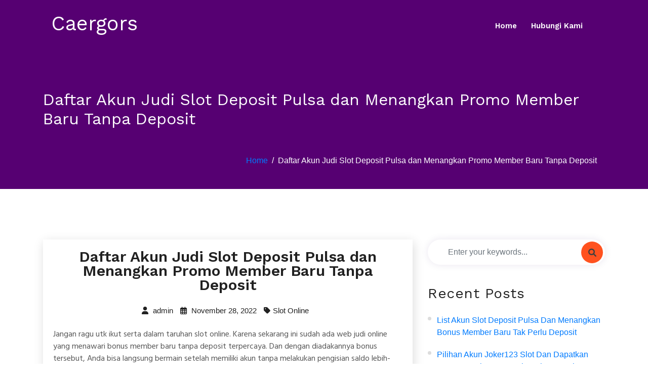

--- FILE ---
content_type: text/html; charset=UTF-8
request_url: https://caergors.org/daftar-akun-judi-slot-deposit-pulsa-dan-menangkan-promo-member-baru-tanpa-deposit/
body_size: 6349
content:




<!doctype html>
<html lang="en-US">
<head>
	<meta charset="UTF-8">
	<meta name="viewport" content="width=device-width, initial-scale=1">
	<link rel="profile" href="https://gmpg.org/xfn/11">

	<title>Daftar Akun Judi Slot Deposit Pulsa dan Menangkan Promo Member Baru Tanpa Deposit &#8211; Caergors</title>
<meta name='robots' content='max-image-preview:large' />
<link rel='dns-prefetch' href='//fonts.googleapis.com' />
<link rel='dns-prefetch' href='//s.w.org' />
<link rel="alternate" type="application/rss+xml" title="Caergors &raquo; Feed" href="https://caergors.org/feed/" />
<link rel="alternate" type="application/rss+xml" title="Caergors &raquo; Comments Feed" href="https://caergors.org/comments/feed/" />
		<script>
			window._wpemojiSettings = {"baseUrl":"https:\/\/s.w.org\/images\/core\/emoji\/13.0.1\/72x72\/","ext":".png","svgUrl":"https:\/\/s.w.org\/images\/core\/emoji\/13.0.1\/svg\/","svgExt":".svg","source":{"concatemoji":"https:\/\/caergors.org\/wp-includes\/js\/wp-emoji-release.min.js?ver=5.7.14"}};
			!function(e,a,t){var n,r,o,i=a.createElement("canvas"),p=i.getContext&&i.getContext("2d");function s(e,t){var a=String.fromCharCode;p.clearRect(0,0,i.width,i.height),p.fillText(a.apply(this,e),0,0);e=i.toDataURL();return p.clearRect(0,0,i.width,i.height),p.fillText(a.apply(this,t),0,0),e===i.toDataURL()}function c(e){var t=a.createElement("script");t.src=e,t.defer=t.type="text/javascript",a.getElementsByTagName("head")[0].appendChild(t)}for(o=Array("flag","emoji"),t.supports={everything:!0,everythingExceptFlag:!0},r=0;r<o.length;r++)t.supports[o[r]]=function(e){if(!p||!p.fillText)return!1;switch(p.textBaseline="top",p.font="600 32px Arial",e){case"flag":return s([127987,65039,8205,9895,65039],[127987,65039,8203,9895,65039])?!1:!s([55356,56826,55356,56819],[55356,56826,8203,55356,56819])&&!s([55356,57332,56128,56423,56128,56418,56128,56421,56128,56430,56128,56423,56128,56447],[55356,57332,8203,56128,56423,8203,56128,56418,8203,56128,56421,8203,56128,56430,8203,56128,56423,8203,56128,56447]);case"emoji":return!s([55357,56424,8205,55356,57212],[55357,56424,8203,55356,57212])}return!1}(o[r]),t.supports.everything=t.supports.everything&&t.supports[o[r]],"flag"!==o[r]&&(t.supports.everythingExceptFlag=t.supports.everythingExceptFlag&&t.supports[o[r]]);t.supports.everythingExceptFlag=t.supports.everythingExceptFlag&&!t.supports.flag,t.DOMReady=!1,t.readyCallback=function(){t.DOMReady=!0},t.supports.everything||(n=function(){t.readyCallback()},a.addEventListener?(a.addEventListener("DOMContentLoaded",n,!1),e.addEventListener("load",n,!1)):(e.attachEvent("onload",n),a.attachEvent("onreadystatechange",function(){"complete"===a.readyState&&t.readyCallback()})),(n=t.source||{}).concatemoji?c(n.concatemoji):n.wpemoji&&n.twemoji&&(c(n.twemoji),c(n.wpemoji)))}(window,document,window._wpemojiSettings);
		</script>
		<style>
img.wp-smiley,
img.emoji {
	display: inline !important;
	border: none !important;
	box-shadow: none !important;
	height: 1em !important;
	width: 1em !important;
	margin: 0 .07em !important;
	vertical-align: -0.1em !important;
	background: none !important;
	padding: 0 !important;
}
</style>
	<link rel='stylesheet' id='wp-block-library-css'  href='https://caergors.org/wp-includes/css/dist/block-library/style.min.css?ver=5.7.14' media='all' />
<link rel='stylesheet' id='wp-block-library-theme-css'  href='https://caergors.org/wp-includes/css/dist/block-library/theme.min.css?ver=5.7.14' media='all' />
<link rel='stylesheet' id='contact-form-7-css'  href='https://caergors.org/wp-content/plugins/contact-form-7/includes/css/styles.css?ver=5.5.6' media='all' />
<link rel='stylesheet' id='parent-style-css'  href='https://caergors.org/wp-content/themes/digicrew/style.css?ver=5.7.14' media='all' />
<link rel='stylesheet' id='child-style-css'  href='https://caergors.org/wp-content/themes/digicrew-lite/style.css?ver=5.7.14' media='all' />
<link rel='stylesheet' id='google-fonts-css'  href='https://fonts.googleapis.com/css?family=Hind+Siliguri%3A400%2C500%2C600%7CWork+Sans%3A400%2C600%2C700%2C800&#038;subset=latin%2Clatin-ext&#038;ver=5.7.14' media='all' />
<link rel='stylesheet' id='bootstrap-css'  href='https://caergors.org/wp-content/themes/digicrew/assets/css/bootstrap.css?ver=5.7.14' media='all' />
<link rel='stylesheet' id='animate-css'  href='https://caergors.org/wp-content/themes/digicrew/assets/css/animate.css?ver=5.7.14' media='all' />
<link rel='stylesheet' id='fontawesome-css'  href='https://caergors.org/wp-content/themes/digicrew/assets/css/all.css?ver=5.7.14' media='all' />
<link rel='stylesheet' id='fontawesome611-css'  href='https://caergors.org/wp-content/themes/digicrew/assets/fa611/css/all.min.css?ver=5.7.14' media='all' />
<link rel='stylesheet' id='slicknav-css'  href='https://caergors.org/wp-content/themes/digicrew/assets/css/slicknav.css?ver=5.7.14' media='all' />
<link rel='stylesheet' id='digicrew-woocommerce-css'  href='https://caergors.org/wp-content/themes/digicrew/assets/css/woocommerce.css?ver=5.7.14' media='all' />
<link rel='stylesheet' id='digicrew-responsive-css'  href='https://caergors.org/wp-content/themes/digicrew/assets/css/responsive.css?ver=5.7.14' media='all' />
<link rel='stylesheet' id='digicrew-style-css'  href='https://caergors.org/wp-content/themes/digicrew-lite/style.css?ver=5.7.14' media='all' />
<script type='text/javascript' src='https://caergors.org/wp-includes/js/jquery/jquery.min.js?ver=3.5.1' id='jquery-core-js'></script>
<script type='text/javascript' src='https://caergors.org/wp-includes/js/jquery/jquery-migrate.min.js?ver=3.3.2' id='jquery-migrate-js'></script>
<link rel="https://api.w.org/" href="https://caergors.org/wp-json/" /><link rel="alternate" type="application/json" href="https://caergors.org/wp-json/wp/v2/posts/1557" /><link rel="EditURI" type="application/rsd+xml" title="RSD" href="https://caergors.org/xmlrpc.php?rsd" />
<link rel="wlwmanifest" type="application/wlwmanifest+xml" href="https://caergors.org/wp-includes/wlwmanifest.xml" /> 
<meta name="generator" content="WordPress 5.7.14" />
<link rel="canonical" href="https://caergors.org/daftar-akun-judi-slot-deposit-pulsa-dan-menangkan-promo-member-baru-tanpa-deposit/" />
<link rel='shortlink' href='https://caergors.org/?p=1557' />
<link rel="alternate" type="application/json+oembed" href="https://caergors.org/wp-json/oembed/1.0/embed?url=https%3A%2F%2Fcaergors.org%2Fdaftar-akun-judi-slot-deposit-pulsa-dan-menangkan-promo-member-baru-tanpa-deposit%2F" />
<link rel="alternate" type="text/xml+oembed" href="https://caergors.org/wp-json/oembed/1.0/embed?url=https%3A%2F%2Fcaergors.org%2Fdaftar-akun-judi-slot-deposit-pulsa-dan-menangkan-promo-member-baru-tanpa-deposit%2F&#038;format=xml" />
		
	</head>

<body class="post-template-default single single-post postid-1557 single-format-standard no-sidebar">
<div id="page" class="site">
	<a class="skip-link screen-reader-text" href="#content">Skip to content</a>
	<!-- Header-start -->
<header class="header-one">
    <div class="container">
        <nav class="navbar navbar-expand-lg navbar-light">
                                    <a class="navbar-brand" href="https://caergors.org/">
                <h1 class="site-title">Caergors</h1>
            </a>
                       
            <div class="collapse navbar-collapse my-lg-0" id="navbarNav">
                <ul class="navbar-nav"><li id="menu-item-17" class="menu-item menu-item-type-custom menu-item-object-custom menu-item-home menu-item-17"><a href="https://caergors.org/">Home</a></li>
<li id="menu-item-18" class="menu-item menu-item-type-post_type menu-item-object-page menu-item-18"><a href="https://caergors.org/hubungi-kami/">Hubungi Kami</a></li>
</ul>            </div>
        </nav>
                    <div class="mobile-menu" data-type="text" data-link="https://caergors.org/" data-logo="Caergors"> </div>
            </div>
</header>
<!-- Header-end -->	
	<!-- Banner-saction -->
<section class="banner-bg same-section-spacing">
    <div class="container">
        <div class="row">
            <div class="col-lg-12">
                <div class="inner-banner-info pt-5">
                    <h2>
                        Daftar Akun Judi Slot Deposit Pulsa dan Menangkan Promo Member Baru Tanpa Deposit                    </h2>
                </div>
            </div>
        </div>
        <nav aria-label="breadcrumb" class="breadcrumb-right">
            <ol class="breadcrumb">
                <li class="breadcrumb-item"><a href="https://caergors.org">Home</a></li><li class="breadcrumb-item active">Daftar Akun Judi Slot Deposit Pulsa dan Menangkan Promo Member Baru Tanpa Deposit</li>            </ol>
        </nav>
    </div>
</section>
<!-- End-banner-section -->		<section class="same-section-spacing single-blog" id="content">
	    <div class="container">
	        <div class="row">

			 
    	        <!--    <div class="col-lg-8 col-md-12">
	            		            </div> -->

				



	            
                

         
    
	

		<div class="col-lg-8 col-md-12">
	            		                	
<div id="post-1557" class="blog-box post-1557 post type-post status-publish format-standard hentry category-slot-online">
	<div class="blog-content">
        <h3>Daftar Akun Judi Slot Deposit Pulsa dan Menangkan Promo Member Baru Tanpa Deposit</h3>
            	<ul class="blog-meta">
    		
        	<li><a href="https://caergors.org/author/admin/"><i class="fas fa-user"></i> admin</a></li>
        
        	<li> <i class="far fa-calendar-alt"></i> November 28, 2022</li>
       		        	            <li><i class="fas fa-tag"></i><a href="https://caergors.org/category/slot-online/" rel="category tag">Slot Online</a></li>
                    </ul>
    	</div>
            
        <div class="blog-data">
            <p>Jangan ragu utk ikut serta dalam taruhan slot online. Karena sekarang ini sudah ada web judi online yang menawari bonus member baru tanpa deposit terpercaya. Dan dengan diadakannya bonus tersebut, Anda bisa langsung bermain setelah memiliki akun tanpa melakukan pengisian saldo lebih-lebih Dahulu Tentunya bonus ini sangat menguntungkan, karena kita bisa main-main judi di awal permainan tanpa mengeluarkan uang. Dan kalau kami menang, maka hadiah kemenangannya pun juga asli dibayarkan.</p>
<p>Terlebih lagi bilamana Anda sering menang berjudi, tentunya bonus itu akan terus berkembang disetiap Games Dengan begitu, bisa dibilang bahwa kami tak perlu mengeluarkan uang sepeser pun untuk melakukan perjudian. Tentunya perjudian yang seperti ini tidak akan Anda temukan jika bermain dengan bandar darat. Oleh karena itu, jangan sampai lewatkan kesempatan ini utk bisa menjadi member dalam bandar online terbaik dan terpercaya. Lantas, bagaimana caranya supaya kami bisa menjadi member pada bandar tersebut dan menjadi penjudi online? Mudah saja, simak terus pembahasan di halaman ini.</p>
<p>Cara Memperoleh Bonus Member Baru Tanpa Deposit</p>
<p>Satu-satunya cara untuk meraih bonus new member ini merupakan dengan bergabung pada situs judi terbaik dan terpercaya. Karena sama seperti nama bonus tersebut, ialah new member bonus. Hanya kepada para member baru sajalah bonus ini akan dilimpahkan. Sedangkan utk menjadi penjudi dalam web atau jadi member, caranya adalah dengan melakukan pendaftaran. Waktu Anda menghampiri web perjudian terpercaya di browser, sehingga temukanlah menu registrasi. Yang mana letak keberadaan menu tersebut kebanyakan di awal mula halaman Situs Setelah Anda memasuki menu itu, maka akan muncul formulir yang perlu Anda isi. Isian tersebut di antaranya merupakan seperti:</p>
<p>• Username. Pada kolom ini isilah nama baru untuk akun Anda. Bisa dibuat dengan cara bebas.<br />
• Password Dalam kolom ini mari diisi kode rahasia. Perpaduan username dan password digunakan buat login. Jadi, usahakanlah untuk membuat kata sandi yang mana, misalnya mengkombinasikan huruf dan angka.<br />
• Email. Masukkanlah email Anda yang masih aktif. Email ini difungsikan buat kebutuhan akun judi seperti verifikasi dan pemulihan password seandainya sebuah saat nanti Anda lupa.<br />
• Nomor Handphone Masukkanlah nomor telepon selular yang sedang Dipakai karena seluruh berita dari website judi nantinya akan dikirim lewat SMS dan WA.<br />
• Bank. Disini ada banyak jenis bank, seperti BNI, BRI, BCA, Mandiri dan Danamon. Pilihlah salah satunya yang ialah type bank penyimpanan uang Anda saat ini.<br />
• Nomor Rekening. Masukkanlah nomor rekeningnya di kolom ini.<br />
• Nama Rekening. Masukkanlah nama dari nomor rekening di atas yang asli.<br />
• Kode Refferal. Bila tidak memiliki kode ini maka boleh dilewati.</p>
<p>Dengan mengisikan semua kolom pada formulir tersebut dan menyetujui syarat dan Syaratnya maka Anda sudah resmi jadi member judi slot online. Yang mana akan berhak menerima semua pelayanan dan fasilitas dari penyedia game judi online dalam web terbaik itu. Dan pasti saja dengan akun yang baru Anda buat itu akan terisi saldo secara langsung tanpa mesti melakukan deposit. Website judi terpercaya tidak akan berbohong berkenaan tawaran bonus bagi member barunya. Tidak cuma daripada bonus itu, pihak web juga sediakan beraneka ragam macam promo yang berbuah bonus juga.</p>
<p>Banyak Bonus Besar dari Pihak Website Judi Online Terpercaya</p>
<p>Jadi, sebenarnya tidak hanya satu jenis saja yang nantinya Anda peroleh waktu sudah jadi anggota atau member. Dan itulah alasan kenapa penjudi yang telah lama bergabung tetap betah bermain dengan website perjudian online. Misalnya saja pada saat Anda mendaftarkan diri, disitu akan kolom untuk memasukkan kode refferal kan? Nah, itu juga yaitu kode untuk pencairan bonus refferal.</p>
<p>Selain itu, situs slot online yang meluangkan bonus member baru tanpa deposit ini juga memberikan komisi. Komisi ini juga merupakan bonus yang bisa Anda peroleh ketika berjudi dalam permainan tertentu. Jikalau Anda tidak jarang pasang taruhan pada games itu, sehingga bonusnya akan terus mengalir sebelum Anda berhenti taruhan. Untuk itu, segeralah mendaftarkan diri sekarang juga.</p>
        </div>
</div>
	                	            </div>
					     <!-- Side-bar -->
		<div class="col-lg-4 col-md-12">
        <div id="search-2" class="widget sidebar-box widget_search"><div class="search-box"><form method="post" id="searchform" action="https://caergors.org/">
          <input type="text" class="form-control" placeholder="Enter your keywords..." value="" name="s" />
                <button type="submit" class="fa fa-search btn-search"></button>
            </form></div></div>
		<div id="recent-posts-2" class="widget sidebar-box widget_recent_entries">
		<h3 class="title">Recent Posts</h3>
		<ul>
											<li>
					<a href="https://caergors.org/list-akun-slot-deposit-pulsa-dan-menangkan-bonus-member-baru-tak-perlu-deposit/">List Akun Slot Deposit Pulsa dan Menangkan Bonus Member Baru Tak Perlu Deposit</a>
									</li>
											<li>
					<a href="https://caergors.org/pilihan-akun-joker123-slot-dan-dapatkan-bonus-member-baru-tak-perlu-deposit/">Pilihan Akun Joker123 Slot dan Dapatkan Bonus Member Baru Tak Perlu Deposit</a>
									</li>
											<li>
					<a href="https://caergors.org/daftar-akun-game-slot-deposit-pulsa-dan-dapatkan-hadiah-member-baru-tanpa-deposit/">Daftar Akun Game Slot Deposit Pulsa dan Dapatkan Hadiah Member Baru Tanpa Deposit</a>
									</li>
											<li>
					<a href="https://caergors.org/pilihan-akun-slot-online-deposit-pulsa-dan-dapatkan-promo-member-baru-tanpa-deposit/">Pilihan Akun Slot Online Deposit Pulsa dan Dapatkan Promo Member Baru Tanpa Deposit</a>
									</li>
											<li>
					<a href="https://caergors.org/pilihan-akun-deposit-pulsa-slot-dan-dapatkan-promo-member-baru-tak-perlu-deposit/">Pilihan Akun Deposit Pulsa Slot dan Dapatkan Promo Member Baru Tak Perlu Deposit</a>
									</li>
					</ul>

		</div><div id="archives-2" class="widget sidebar-box widget_archive"><h3 class="title">Archives</h3>
			<ul>
					<li><a href='https://caergors.org/2022/12/'>December 2022</a></li>
	<li><a href='https://caergors.org/2022/11/'>November 2022</a></li>
	<li><a href='https://caergors.org/2022/10/'>October 2022</a></li>
	<li><a href='https://caergors.org/2022/09/'>September 2022</a></li>
	<li><a href='https://caergors.org/2022/08/'>August 2022</a></li>
	<li><a href='https://caergors.org/2022/07/'>July 2022</a></li>
	<li><a href='https://caergors.org/2022/06/'>June 2022</a></li>
	<li><a href='https://caergors.org/2022/04/'>April 2022</a></li>
	<li><a href='https://caergors.org/2022/03/'>March 2022</a></li>
	<li><a href='https://caergors.org/2022/02/'>February 2022</a></li>
	<li><a href='https://caergors.org/2022/01/'>January 2022</a></li>
	<li><a href='https://caergors.org/2021/12/'>December 2021</a></li>
	<li><a href='https://caergors.org/2021/11/'>November 2021</a></li>
	<li><a href='https://caergors.org/2021/10/'>October 2021</a></li>
	<li><a href='https://caergors.org/2021/09/'>September 2021</a></li>
	<li><a href='https://caergors.org/2021/08/'>August 2021</a></li>
	<li><a href='https://caergors.org/2021/07/'>July 2021</a></li>
	<li><a href='https://caergors.org/2021/06/'>June 2021</a></li>
	<li><a href='https://caergors.org/2021/05/'>May 2021</a></li>
	<li><a href='https://caergors.org/2021/04/'>April 2021</a></li>
	<li><a href='https://caergors.org/2021/03/'>March 2021</a></li>
	<li><a href='https://caergors.org/2021/02/'>February 2021</a></li>
	<li><a href='https://caergors.org/2021/01/'>January 2021</a></li>
			</ul>

			</div><div id="categories-2" class="widget sidebar-box widget_categories"><h3 class="title">Categories</h3>
			<ul>
					<li class="cat-item cat-item-5"><a href="https://caergors.org/category/agen-sbobet/">Agen Sbobet</a>
</li>
	<li class="cat-item cat-item-2"><a href="https://caergors.org/category/judi-online/">Judi Online</a>
</li>
	<li class="cat-item cat-item-3"><a href="https://caergors.org/category/slot-online/">Slot Online</a>
</li>
			</ul>

			</div><div id="custom_html-2" class="widget_text widget sidebar-box widget_custom_html"><div class="textwidget custom-html-widget"></div></div>		</div>
    



	        
    
                

	        </div>
	    </div>
	</section>

	<!-- Footer-section -->
	<footer class="footer-bg">
	    	    <div class="copyright-area">
	        <div class="container">
	            <div class="row">
	                <div class="col-lg-6">
	                    <p>
                        	2025 Caergors All rights reserved.                        </p>
	                </div>
					<div class="col-lg-6">
						<div class="social center-social">
													</div>
					</div>
	            </div>
	        </div>
	    </div>
	</footer>
	<!-- End-footer-section -->
</div><!-- #page -->
<a id="btn-to-top"></a>
<link rel='stylesheet' id='custom-header-style1-css'  href='https://caergors.org/wp-content/themes/digicrew/assets/css/custom-header-style.css?ver=5.7.14' media='all' />
<style id='custom-header-style1-inline-css'>
.site-title, .logo p {
				color: #ffffff;
			}
</style>
<script type='text/javascript' src='https://caergors.org/wp-includes/js/dist/vendor/wp-polyfill.min.js?ver=7.4.4' id='wp-polyfill-js'></script>
<script type='text/javascript' id='wp-polyfill-js-after'>
( 'fetch' in window ) || document.write( '<script src="https://caergors.org/wp-includes/js/dist/vendor/wp-polyfill-fetch.min.js?ver=3.0.0"></scr' + 'ipt>' );( document.contains ) || document.write( '<script src="https://caergors.org/wp-includes/js/dist/vendor/wp-polyfill-node-contains.min.js?ver=3.42.0"></scr' + 'ipt>' );( window.DOMRect ) || document.write( '<script src="https://caergors.org/wp-includes/js/dist/vendor/wp-polyfill-dom-rect.min.js?ver=3.42.0"></scr' + 'ipt>' );( window.URL && window.URL.prototype && window.URLSearchParams ) || document.write( '<script src="https://caergors.org/wp-includes/js/dist/vendor/wp-polyfill-url.min.js?ver=3.6.4"></scr' + 'ipt>' );( window.FormData && window.FormData.prototype.keys ) || document.write( '<script src="https://caergors.org/wp-includes/js/dist/vendor/wp-polyfill-formdata.min.js?ver=3.0.12"></scr' + 'ipt>' );( Element.prototype.matches && Element.prototype.closest ) || document.write( '<script src="https://caergors.org/wp-includes/js/dist/vendor/wp-polyfill-element-closest.min.js?ver=2.0.2"></scr' + 'ipt>' );( 'objectFit' in document.documentElement.style ) || document.write( '<script src="https://caergors.org/wp-includes/js/dist/vendor/wp-polyfill-object-fit.min.js?ver=2.3.4"></scr' + 'ipt>' );
</script>
<script type='text/javascript' id='contact-form-7-js-extra'>
/* <![CDATA[ */
var wpcf7 = {"api":{"root":"https:\/\/caergors.org\/wp-json\/","namespace":"contact-form-7\/v1"}};
/* ]]> */
</script>
<script type='text/javascript' src='https://caergors.org/wp-content/plugins/contact-form-7/includes/js/index.js?ver=5.5.6' id='contact-form-7-js'></script>
<script type='text/javascript' src='https://caergors.org/wp-content/themes/digicrew/assets/js/bootstrap.js?ver=1' id='bootstrap-js'></script>
<script type='text/javascript' src='https://caergors.org/wp-content/themes/digicrew/assets/js/jquery.slicknav.js?ver=1' id='jquery-slicknav-js'></script>
<script type='text/javascript' src='https://caergors.org/wp-content/themes/digicrew/assets/js/slick.js?ver=1' id='slick-js'></script>
<script type='text/javascript' src='https://caergors.org/wp-content/themes/digicrew/assets/js/custom.js?ver=1' id='digicrew-custom-js'></script>
<script type='text/javascript' src='https://caergors.org/wp-includes/js/wp-embed.min.js?ver=5.7.14' id='wp-embed-js'></script>
<script defer src="https://static.cloudflareinsights.com/beacon.min.js/vcd15cbe7772f49c399c6a5babf22c1241717689176015" integrity="sha512-ZpsOmlRQV6y907TI0dKBHq9Md29nnaEIPlkf84rnaERnq6zvWvPUqr2ft8M1aS28oN72PdrCzSjY4U6VaAw1EQ==" data-cf-beacon='{"version":"2024.11.0","token":"c98d2e6ee82a432e913adb9c70bffa7c","r":1,"server_timing":{"name":{"cfCacheStatus":true,"cfEdge":true,"cfExtPri":true,"cfL4":true,"cfOrigin":true,"cfSpeedBrain":true},"location_startswith":null}}' crossorigin="anonymous"></script>
</body>
</html>

--- FILE ---
content_type: text/css
request_url: https://caergors.org/wp-content/themes/digicrew-lite/style.css?ver=5.7.14
body_size: 1757
content:
/*
Theme Name: Digicrew-Lite
Theme URI:
Author: vibhorp
Author URI: www.infigosoftware.in
Description: Digicrew-Lite, Responsive Multi-Purpose Theme is best WordPress theme design for personal and business uses support WooCommerce plugin supported with full inbuilt Slider features and SEO Optimize. Theme comes with lots of customization and connect social media like Facebook, Google+, twitter, YouTube and Adsense ready It supports all the awesome WordPress features completely free theme for blogging. This is a eCommerce theme to make sure run best online store with your website and start selling products
Version: 1.04
Tested up to: 5.8
Requires PHP: 5.6
Template: digicrew
License: GNU General Public License v2 or later
License URI: http://www.gnu.org/licenses/gpl-2.0.html
Text Domain: digicrew-lite
Tags: custom-background, custom-logo, custom-menu, featured-images, threaded-comments , custom-header , footer-widgets , sticky-post , right-sidebar , 
two-columns
*/

/* This is the child theme for Digicrew theme. */
.bypostauthor{
}
.footer-bg, .banner-bg {
    background-color: #560072;
}
a.read-btn {
    text-decoration: none;
    padding: 6px;
    background: #ff521f;
    color: #fff;
}
.blog-box .wapper-img img {
    border-top-right-radius: 0;
}
.blog-content {
    text-align: center;
}
.blog-box .blog-content .blog-meta li>a:hover, .blog-box .blog-content .blog-meta li>a:focus {
    text-decoration: none;
}
.blog-box .blog-content .read-btn:hover, .blog-box .blog-content h3>a:hover, .blog-box .blog-content .read-btn:focus, .blog-box .blog-content h3>a:focus {
    text-decoration: none;
}
.blog-data p a {
    text-decoration: underline;
}
.right-comment-content p a {
    text-decoration: underline;
}
.post {
    box-shadow: 2px 5px 20px rgb(0 0 0 / 14%);
    padding: 20px;
    margin: 0 0 30px;
}
.blog-content h3 a {
    font-weight: 600;
    font-size: 30px;
}
.blog-box .blog-content h3 {
    font-weight: 600;
    font-size: 30px;
}
.comment-form .btn:hover, .comment-form .btn:focus {
    color: #fff;
}
.breadcrumb-item.active {
    color: #ffffff;
}
.breadcrumb-item + .breadcrumb-item::before {
    color: #ffffff;
}
/* Text meant only for screen readers. */
.screen-reader-text {
	border: 0;
	clip: rect(1px, 1px, 1px, 1px);
	clip-path: inset(50%);
	height: 1px;
	margin: -1px;
	overflow: hidden;
	padding: 0;
	position: absolute !important;
	width: 1px;
	word-wrap: normal !important;
}

.screen-reader-text:focus {
	background-color: #f1f1f1;
	border-radius: 3px;
	box-shadow: 0 0 2px 2px rgba(0, 0, 0, 0.6);
	clip: auto !important;
	clip-path: none;
	color: #21759b;
	display: block;
	font-size: 0.875rem;
	font-weight: 700;
	height: auto;
	left: 5px;
	line-height: normal;
	padding: 15px 23px 14px;
	text-decoration: none;
	top: 5px;
	width: auto;
	z-index: 100000;
}
/* social */
.social-network {
    float: right;
}
.social-network a i {
    color: #fff;
}
/* 
* orange theme color 
*/

.tagcloud a:hover, 
.wp-block-tag-cloud a:hover, 
.tagcloud a:focus, 
.wp-block-tag-cloud a:focus {
    background: #ff3b00e0;
}
.pagination .page-numbers.current,
.pagination .post-page-numbers.current{
    background: #ff3b00e0;
}

.contact-form .btn-1:hover, 
.faq-form .btn-1:hover,
.contact-form .btn-1:focus, 
.faq-form .btn-1:focus {
    background: #ff3b00e0;
}

.comment-form .btn:hover,
.comment-form .btn:focus {
    background: #ff3b00e0;
}

.comment-form .btn {
    border: 2px solid #ff3b00e0;
    padding: 8px 50px;
    font-size: 18px;
    font-weight: 500;
    letter-spacing: 0.5px;
    border-radius: 35px;
    transition: all 0.5s ease-in-out 0s;
    -moz-transition: all 0.5s ease-in-out 0s;
    -o-transition: all 0.5s ease-in-out 0s;
    -webkit-transition: all 0.5s ease-in-out 0s;
    -ms-transition: all 0.5s ease-in-out 0s;
}

.comment-box img {
    border: 3px solid #ff3b00e0;
    box-shadow: 0px 3px 21px 0px rgba(67, 57, 169, 0.2);
    border-radius: 50%;
    -webkit-border-radius: 50%;
    -moz-border-radius: 50%;
    -ms-border-radius: 50%;
    -o-border-radius: 50%;
}

.comment-box .right-comment-content>a:hover,
.comment-box .right-comment-content>a:focus {
    color: #ff3b00e0;
}

.share-icon li:hover,
.share-icon li:focus {
    color: #ff3b00e0;
}

.tags-btn a:hover,
.tags-btn a:focus {
    background: #ff3b00e0;
}

.recent-post .post-right h5:hover,
.recent-post .post-right h5:focus {
    color: #ff3b00e0;
}

.gallery-filter-btn button:hover,
.gallery-filter-btn button:focus, .gallery-filter-btn button.active {
    border-color: #ff3b00e0;
}

.pagination li .page-link.active {
    background: #ff3b00e0;
}

.pagination li i:hover, 
.pagination li i:focus {
    background: #ff3b00e0;
}
.pagination li i {
    border: 2px solid #ff3b00e0;
    width: 33px;
    height: 33px;
    border-radius: 50%;
    font-size: 16px;
    line-height: 28px;
    margin: 0 7px;
    transition: all 0.5s ease-in-out 0s;
    -moz-transition: all 0.5s ease-in-out 0s;
    -o-transition: all 0.5s ease-in-out 0s;
    -webkit-transition: all 0.5s ease-in-out 0s;
    -ms-transition: all 0.5s ease-in-out 0s;
}

/*.breadcrumb-item.active {
    color: #ff3b00e0;
}*/

.copyright-area .copyright-nav li a:hover, 
.footer-info p>a:hover, 
.footer-info .social-icon li>a:hover, 
.footer-box .footer-list li>a:hover,
.copyright-area .copyright-nav li a:focus, 
.footer-info p>a:focus, 
.footer-info .social-icon li>a:focus, 
.footer-box .footer-list li>a:focus {
    color: #ff3b00e0;
}

.search-box .btn-search {
    position: absolute;
    top: 4px;
    right: 4px;
    background: #ff3b00e0;
    width: 63px;
    height: 63px;
    border-radius: 50%;
    border: transparent;
}

.blog-box .blog-content .blog-meta li>a:hover,
.blog-box .blog-content .blog-meta li>a:focus {
    color: #ff3b00e0;
}

.blog-box .blog-content .read-btn:hover, .blog-box .blog-content h3>a:hover,
.blog-box .blog-content .read-btn:focus, .blog-box .blog-content h3>a:focus {
    color: #ff3b00e0;
}

.slicknav_nav .slicknav_row:hover, .slicknav_nav a:hover, .slicknav_nav .slicknav_row:focus, .slicknav_nav a:focus {
	-webkit-border-radius: 6px;
	-moz-border-radius: 6px;
	border-radius: 0;
	background: transparent;
	color: #ff3b00e0;
}
	
.log-btn a:hover,
.log-btn a:focus {
    background-color: #ff3b00e0;
    color: #212121;
}

.log-btn a {
    border: 2px solid #ff3b00e0;
    padding: 4px 40px;
    border-radius: 30px;
    color: #fff;
    font-weight: 600;
    font-size: 15px;
    transition: all 0.3s ease-in-out 0s;
    -moz-transition: all 0.3s ease-in-out 0s;
    -o-transition: all 0.3s ease-in-out 0s;
    -webkit-transition: all 0.3s ease-in-out 0s;
    -ms-transition: all 0.3s ease-in-out 0s;
}

.navbar-light .navbar-nav .menu-item .sub-menu a:hover,
.navbar-light .navbar-nav .menu-item .sub-menu a:focus {
    color: #ff3b00e0;
}

.navbar-light .navbar-nav .menu-item a:hover,
.navbar-light .navbar-nav .menu-item a:focus, 
 .navbar-light .navbar-nav .current-menu-item a {
    color: #ff3b00e0;
}

#btn-to-top {
    display: inline-block;
    background-color: #ff3b00e0;
    width: 50px;
    height: 50px;
    text-align: center;
    font-size: 12px;
    border-radius: 50%;
    position: fixed;
    bottom: 30px;
    right: 30px;
    opacity: 0;
    visibility: hidden;
    z-index: 999;
}

.btn-1:hover, 
.btn-1:focus {
    background-color: #ff3b00e0;
    color: #212121;
}

.btn-1 {
    border: 2px solid #ff3b00e0;
    padding: 9px 45px;
    display: inline-block;
    letter-spacing: 0.5px;
    border-radius: 30px;
    text-transform: capitalize;
    font-weight: 600;
    font-size: 16px;
    transition: all 0.3s ease-in-out 0s;
    -moz-transition: all 0.3s ease-in-out 0s;
    -o-transition: all 0.3s ease-in-out 0s;
    -webkit-transition: all 0.3s ease-in-out 0s;
    -ms-transition: all 0.3s ease-in-out 0s;
}

.tagcloud a:hover, 
.wp-block-tag-cloud a:hover, 
.tagcloud a:focus, 
.wp-block-tag-cloud a:focus {
    background: #ff3b00e0;
}

.pagination .page-numbers.current,
.pagination .post-page-numbers.current{
    background: #ff3b00e0;
}

.contact-form .btn-1:hover, 
.faq-form .btn-1:hover,
.contact-form .btn-1:focus, 
.faq-form .btn-1:focus {
    background: #ff3b00e0;
}

.comment-form .btn:hover,
.comment-form .btn:focus {
    background: #ff3b00e0;
}

.comment-form .btn {
    border: 2px solid #ff3b00e0;
    padding: 8px 50px;
    font-size: 18px;
    font-weight: 500;
    letter-spacing: 0.5px;
    border-radius: 35px;
    transition: all 0.5s ease-in-out 0s;
    -moz-transition: all 0.5s ease-in-out 0s;
    -o-transition: all 0.5s ease-in-out 0s;
    -webkit-transition: all 0.5s ease-in-out 0s;
    -ms-transition: all 0.5s ease-in-out 0s;
}

.comment-box img {
    border: 3px solid #ff3b00e0;
    box-shadow: 0px 3px 21px 0px rgba(67, 57, 169, 0.2);
    border-radius: 50%;
    -webkit-border-radius: 50%;
    -moz-border-radius: 50%;
    -ms-border-radius: 50%;
    -o-border-radius: 50%;
}

.share-icon li:hover,
.share-icon li:focus {
    color: #ff3b00e0;
}

.tags-btn a:hover,
.tags-btn a:focus {
    background: #ff3b00e0;
}

.recent-post .post-right h5:hover,
.recent-post .post-right h5:focus {
    color: #ff3b00e0;
}

.gallery-filter-btn button:hover,
.gallery-filter-btn button:focus, .gallery-filter-btn button.active {
    border-color: #ff3b00e0;
}

.pagination li .page-link.active {
    background: #ff3b00e0;
}

.pagination li i:hover, 
.pagination li i:focus {
    background: #ff3b00e0;
}

--- FILE ---
content_type: text/css
request_url: https://caergors.org/wp-content/themes/digicrew/assets/css/woocommerce.css?ver=5.7.14
body_size: 676
content:
.single-page.blog-detail-page.main-container.space {
    margin-top: 50px;
}

.woocommerce span.onsale {
    min-height: 3.236em;
    min-width: 3.236em;
    padding: .202em;
    font-size: 1em;
    font-weight: 700;
    position: absolute;
    text-align: center;
    line-height: 3.236;
    top: -.5em;
    left: -.5em;
    margin: 0;
    border-radius: 100%;
    background-color: #21ab64;
    color: #fff;
    font-size: .857em;
    z-index: 9;
}

.u-column1.col-1.woocommerce-Address {
    max-width: 100%;
}

.u-column2.col-2.woocommerce-Address {
    max-width: 100%;
}

.woocommerce #respond input#submit.alt, .woocommerce a.button.alt, .woocommerce button.button.alt, .woocommerce input.button.alt {
    background-color: #21ab64;
    color: #fff;
    -webkit-font-smoothing: antialiased;
}

.woocommerce form .form-row label {
    line-height: 2;
    width: 100%;
}

.woocommerce #respond input#submit, .woocommerce a.button, .woocommerce button.button, .woocommerce input.button {
    font-size: 100%;
    margin: 0;
    line-height: 1;
    cursor: pointer;
    position: relative;
    text-decoration: none;
    overflow: visible;
    padding: .618em 1em;
    font-weight: 700;
    border-radius: 3px;
    left: auto;
    color: white;
    background-color: #21ab64;
    border: 0;
    display: inline-block;
    background-image: none;
    box-shadow: none;
    text-shadow: none;
}

.woocommerce form .password-input, .woocommerce-page form .password-input {
    width: 100%;
}

.woocommerce ul.products li.product .price {
    color: #21ab64;
    display: block;
    font-weight: 600;
    margin-bottom: .5em;
    font-size: .857em;
}

.u-column1.col-1 {
    max-width: 100%;
}

.u-column2.col-2 {
    max-width: 100%;
}

.woocommerce-info .showcoupon {
    font-size: 14px;
    color: black;
    font-weight: bold;
    text-transform: uppercase;
    background-color: transparent;
    text-decoration: none;
}

.woocommerce .col2-set .col-2, .woocommerce-page .col2-set .col-2 {
    float: right;
    width: 48%;
    max-width: 100%;
}

.woocommerce .col2-set .col-1, .woocommerce-page .col2-set .col-1 {
    float: left;
    width: 48%;
    max-width: 100%;
}

span.woocommerce-input-wrapper {
    width: 100%;
}

h2.woocommerce-order-details__title {
    color: #21ab64;
    font-weight: bold;
}

h2.woocommerce-column__title {
    color: #21ab64;
    font-weight: bold;
}

.woocommerce-store-notice, p.demo_store {
    position: absolute;
    top: 0;
    left: 0;
    right: 0;
    margin: 0;
    width: 100%;
    font-size: 1em;
    padding: 1em 0;
    text-align: center;
    background-color: #21ab64;
    color: #fff;
    z-index: 99998;
    box-shadow: 0 1px 1em rgb(0 0 0 / 20%);
    display: none;
}

.woocommerce form .show-password-input, .woocommerce-page form .show-password-input {
    position: absolute;
    right: .7em;
    top: 0.1em;
    cursor: pointer;
}

.woocommerce .woocommerce-pagination ul.page-numbers li, .woocommerce-page .woocommerce-pagination ul.page-numbers li {
    display: inline-block;
    margin: 7px;
}

.woocommerce nav.woocommerce-pagination ul {
    display: inline-block;
    white-space: nowrap;
    padding: 0;
    clear: both;
    border: none;
    border-right: 0;
    margin: 1px;
}

 .woocommerce nav.woocommerce-pagination ul li span.current {
    background: #ffc80a;
    z-index: 1;
    color: #000;
    border-radius: 50%;
}

.woocommerce nav.woocommerce-pagination ul li a, .woocommerce nav.woocommerce-pagination ul li span {
    position: relative;
    padding: .5rem .75rem;
    margin-left: -1px;
    border: 1px solid #dee2e6;
    background-color: black;
    color: #fff;
    border-radius: 50%;
    margin: 0 3px;
    text-decoration: none !important;
}

.woocommerce nav.woocommerce-pagination ul li a:focus, .woocommerce nav.woocommerce-pagination ul li a:hover {
    background-color: var(--h-color);
    color: #21ab64;
} 

.woocommerce nav.woocommerce-pagination ul li {
    border-right: none;
    padding: 0;
    margin: 0;
    float: left;
    display: inline;
    overflow: hidden;
}

.woocommerce .woocommerce-breadcrumb a {
    color: white;
  }

.woocommerce .woocommerce-breadcrumb {
    margin: 0 0 1em;
    padding: 0;
    font-size: .92em;
    color: #ffc80a;
}






--- FILE ---
content_type: text/css
request_url: https://caergors.org/wp-content/themes/digicrew/assets/css/responsive.css?ver=5.7.14
body_size: 545
content:
@media (max-width:1200px) {
    .icon-slide {
        padding: 0 15px;
    }
    .skills-area .col-lg-8 {
        -ms-flex: 0 0 100%;
        flex: 0 0 100%;
        max-width: 100%;
    }
    .center-img-pos{
        position: relative;
        transform: none;
        top: 0;
        margin-bottom: 30px;
    }
    .sem-about-area  .center-img-pos{
    margin-bottom: 0;
    }
    .port-slide .port-box .port-info h3 {
        font-size: 20px;
    }
    .hero-area .right-img-box {
        top: 50%;
        right: 30px;}
        .fixed-bg{
            top: 1px;
            left: -2px;
        }
        .fixed-bg::before{
            height: 99%;
        }
     
}

@media (max-width:992px) {
    .right-img-box {
        display: none;
    }
    .bg-dotted {
        padding: 0;
    }
    .port-slide .slick-prev, .port-slide .slick-next {
        display: none !important;
    }
    .slick-initialized .slick-slide>div {
        padding: 0 15px;
    }
    .port-slide.slick-dotted.slick-slider {
        margin-left: 0;
    }
    .left-main-title.pl-5 {
        padding-left: 15px !important;
    }
    .port-slide .slick-dots {
        display: block !important;
    }
    .port-slide .slick-dots {
        bottom: -50px;
    }
    .slick-dots li button:before {
        font-size: 15px;
    }
    .copyright-area .text-right, .copyright-area {
        text-align: center !important;
    }
    .copyright-area p {
        margin-bottom: 15px;
    }
    .seo-img-wapper {
        display: none;
    }
    .project-info {
        margin-top: 30px;
    }
    .fea-content,
    .about-info {
        margin-bottom: 30px;
    }
    .comment-form button.btn,
    .blog-box {
        margin-bottom: 40px;
    }
}

@media (max-width:768px) {
    .hero-area .shapes {
        display: none !important;
    }
    .service-wt-bor.text-left {
        text-align: center !important;
    }
    .comment-box .left-comment-box {
        max-width: 25%;
        float: none;
        margin-right: 20px;
        margin-bottom: 20px;
    }
    .port-slide.slick-dotted.slick-slider{
        margin-bottom: 50px;
    }
    .sem-info{
        margin-bottom: 40px;
    }
}

@media (max-width:580px) {
  
    .error-box h1 {
        font-size: 170px;
    }
    .icon-slide.slick-initialized .slick-slide>div {
        margin: 0 35px;
    }
    .testi-slide .slick-prev,
    .icon-slide  .slick-prev {
        left: 0;
    }
    .testi-slide .slick-next,
    .icon-slide  .slick-next {
        right: 0;
    }
    .hero-area .slide-content h1 {
        font-size: 30px;
        line-height: 38px;
    }
    .hero-area .btn-theme{
        margin: 10px 5px;
    }
    .hero-area .slide-content {
        margin-top: 70px;
    }
    .hero-area .slide-content h4{
        font-size: 18px;
        line-height: 26px;
        padding-bottom: 10px;
    }
    .hero-area .slide-content p{
        margin: 15px auto;
    }
    .service-tab .nav-tabs{
        padding: 10px;
    }
    .seo-analysis-form button{
        padding: 9px 30px;
    }
    .seo-title.same-section-spacing {
        padding: 100px 0 30px;
    }
    .pricing-switcher label{
        width: 120px;
    }
    .testimonial-slider-content .item{
        margin-bottom: 0
    }
    .pr-0{
        padding-right: 15px !important;
    }
    .case-listing .text-right{
        text-align: left !important;
    }
    .icon-slide .slick-dots {
        bottom: -50px;
    }
 
    .icon-slide {
        margin-bottom: 50px !important;
    }
    .btn-box .btn-1{
        margin-bottom: 10px;
        padding: 9px 30px;
    }
    .more-less{
        width: 50px;
        height: 30px;
        font-size: 16px;
        line-height: 32px;
        margin-top: 15px;
    }

}


--- FILE ---
content_type: application/javascript
request_url: https://caergors.org/wp-content/themes/digicrew/assets/js/jquery.slicknav.js?ver=1
body_size: 2814
content:
/*!
 * SlickNav Responsive Mobile Menu v1.0.10
 * (c) 2019 Josh Cope
 * licensed under MIT
 */
!(function (e, t, n) {
    function a(t, n) {
        (this.element = t), (this.settings = e.extend({}, i, n)), this.settings.duplicate || n.hasOwnProperty("removeIds") || (this.settings.removeIds = !1), (this._defaults = i), (this._name = s), this.init();
    }
    var i = {
            label: "MENU",
            duplicate: !0,
            duration: 200,
            easingOpen: "swing",
            easingClose: "swing",
            closedSymbol: "&#9658;",
            openedSymbol: "&#9660;",
            prependTo: "body",
            appendTo: "",
            parentTag: "a",
            closeOnClick: !1,
            allowParentLinks: !1,
            nestedParentLinks: !0,
            showChildren: !1,
            removeIds: !0,
            removeClasses: !1,
            removeStyles: !1,
            brand: "",
            animations: "jquery",
            init: function () {},
            beforeOpen: function () {},
            beforeClose: function () {},
            afterOpen: function () {},
            afterClose: function () {},
        },
        s = "slicknav",
        o = "slicknav",
        l = { DOWN: 40, ENTER: 13, ESCAPE: 27, LEFT: 37, RIGHT: 39, SPACE: 32, TAB: 9, UP: 38 };
    (a.prototype.init = function () {
        var n,
            a,
            i = this,
            s = e(this.element),
            r = this.settings;
        if (
            (r.duplicate ? (i.mobileNav = s.clone()) : (i.mobileNav = s),
            r.removeIds &&
                (i.mobileNav.removeAttr("id"),
                i.mobileNav.find("*").each(function (t, n) {
                    e(n).removeAttr("id");
                })),
            r.removeClasses &&
                (i.mobileNav.removeAttr("class"),
                i.mobileNav.find("*").each(function (t, n) {
                    e(n).removeAttr("class");
                })),
            r.removeStyles &&
                (i.mobileNav.removeAttr("style"),
                i.mobileNav.find("*").each(function (t, n) {
                    e(n).removeAttr("style");
                })),
            (n = o + "_icon"),
            "" === r.label && (n += " " + o + "_no-text"),
            "a" == r.parentTag && (r.parentTag = 'a href="#"'),
            i.mobileNav.attr("class", o + "_nav"),
            (a = e('<div id="' + o + '_menu" class="' + o + '_menu"></div>')),
            "" !== r.brand)
        ) {
            var c = e('<div class="' + o + '_brand">' + r.brand + "</div>");
            e(a).append(c);
        }
        (i.btn = e(
            [
                "<" + r.parentTag + ' aria-haspopup="true" role="button" tabindex="0" id="slicknav_btn" class="' + o + "_btn " + o + '_collapsed">',
                '<span class="' + o + '_menutxt">' + r.label + "</span>",
                '<span class="' + n + '">',
                '<span class="' + o + '_icon-bar"></span>',
                '<span class="' + o + '_icon-bar"></span>',
                '<span class="' + o + '_icon-bar"></span>',
                "</span>",
                "</" + r.parentTag + ">",
            ].join("")
        )),
            e(a).append(i.btn),
            "" !== r.appendTo ? e(r.appendTo).append(a) : e(r.prependTo).prepend(a),
            a.append(i.mobileNav);
        var p = i.mobileNav.find("li");
        e(p).each(function () {
            var t = e(this),
                n = {};
            if (((n.children = t.children("ul").attr("role", "menu")), t.data("menu", n), n.children.length > 0)) {
                var a = t.contents(),
                    s = !1,
                    l = [];
                e(a).each(function () {
                    return e(this).is("ul") ? !1 : (l.push(this), void (e(this).is("a") && (s = !0)));
                });
                var c = e("<" + r.parentTag + ' role="menuitem" aria-haspopup="true" tabindex="-1" class="' + o + '_item"/>');
                if (r.allowParentLinks && !r.nestedParentLinks && s)
                    e(l)
                        .wrapAll('<span class="' + o + "_parent-link " + o + '_row"/>')
                        .parent();
                else {
                    var p = e(l).wrapAll(c).parent();
                    p.addClass(o + "_row");
                }
                r.showChildren ? t.addClass(o + "_open") : t.addClass(o + "_collapsed"), t.addClass(o + "_parent");
                var d = e('<span class="' + o + '_arrow">' + (r.showChildren ? r.openedSymbol : r.closedSymbol) + "</span>");
                r.allowParentLinks && !r.nestedParentLinks && s && (d = d.wrap(c).parent()), e(l).last().after(d);
            } else 0 === t.children().length && t.addClass(o + "_txtnode");
            t
                .children("a")
                .attr("role", "menuitem")
                .click(function (t) {
                    r.closeOnClick &&
                        !e(t.target)
                            .parent()
                            .closest("li")
                            .hasClass(o + "_parent") &&
                        e(i.btn).click();
                }),
                r.closeOnClick &&
                    r.allowParentLinks &&
                    (t
                        .children("a")
                        .children("a")
                        .click(function (t) {
                            e(i.btn).click();
                        }),
                    t.find("." + o + "_parent-link a:not(." + o + "_item)").click(function (t) {
                        e(i.btn).click();
                    }));
        }),
            e(p).each(function () {
                var t = e(this).data("menu");
                r.showChildren || i._visibilityToggle(t.children, null, !1, null, !0);
            }),
            i._visibilityToggle(i.mobileNav, null, !1, "init", !0),
            i.mobileNav.attr("role", "menu"),
            e(t).mousedown(function () {
                i._outlines(!1);
            }),
            e(t).keyup(function () {
                i._outlines(!0);
            }),
            e(i.btn).click(function (e) {
                e.preventDefault(), i._menuToggle();
            }),
            i.mobileNav.on("click", "." + o + "_item", function (t) {
                t.preventDefault(), i._itemClick(e(this));
            }),
            e(i.btn).keydown(function (t) {
                var n = t || event;
                switch (n.keyCode) {
                    case l.ENTER:
                    case l.SPACE:
                    case l.DOWN:
                }
            }),
            i.mobileNav.on("keydown", "." + o + "_item", function (t) {
                var n = t || event;
                switch (n.keyCode) {
                    case l.ENTER:
                        t.preventDefault(), i._itemClick(e(t.target));
                        break;
                    case l.RIGHT:
                        t.preventDefault(),
                            e(t.target)
                                .parent()
                                .hasClass(o + "_collapsed") && i._itemClick(e(t.target)),
                            e(t.target).next().find('[role="menuitem"]').first().focus();
                }
            }),
            i.mobileNav.on("keydown", '[role="menuitem"]', function (t) {
                var n = t || event;
                switch (n.keyCode) {
                    case l.DOWN:
                        t.preventDefault();
                        var a = e(t.target).parent().parent().children().children('[role="menuitem"]:visible'),
                            s = a.index(t.target),
                            r = s + 1;
                        a.length <= r && (r = 0);
                        var c = a.eq(r);
                        c.focus();
                        break;
                    case l.UP:
                        t.preventDefault();
                        var a = e(t.target).parent().parent().children().children('[role="menuitem"]:visible'),
                            s = a.index(t.target),
                            c = a.eq(s - 1);
                        c.focus();
                        break;
                    case l.LEFT:
                        if (
                            (t.preventDefault(),
                            e(t.target)
                                .parent()
                                .parent()
                                .parent()
                                .hasClass(o + "_open"))
                        ) {
                            var p = e(t.target).parent().parent().prev();
                            p.focus(), i._itemClick(p);
                        } else
                            e(t.target)
                                .parent()
                                .parent()
                                .hasClass(o + "_nav") && (i._menuToggle(), e(i.btn).focus());
                        break;
                    case l.ESCAPE:
                        t.preventDefault(), i._menuToggle(), e(i.btn).focus();
                }
            }),
            r.allowParentLinks &&
                r.nestedParentLinks &&
                e("." + o + "_item a").click(function (e) {
                    e.stopImmediatePropagation();
                });
    }),
        (a.prototype._menuToggle = function (e) {
            
            var t = this,
                n = t.btn,
                a = t.mobileNav;
            n.hasClass(o + "_collapsed") ? (n.removeClass(o + "_collapsed"), n.addClass(o + "_open")) : (n.removeClass(o + "_open"), n.addClass(o + "_collapsed")), n.addClass(o + "_animating"), t._visibilityToggle(a, n.parent(), !0, n);
        }),
        (a.prototype._itemClick = function (e) {
         
            var t = this,
                n = t.settings,
                a = e.data("menu");
            a ||
                ((a = {}),
                (a.arrow = e.children("." + o + "_arrow")),
                (a.ul = e.next("ul")),
                (a.parent = e.parent()),
                a.parent.hasClass(o + "_parent-link") && ((a.parent = e.parent().parent()), (a.ul = e.parent().next("ul"))),
                e.data("menu", a)),
                a.parent.hasClass(o + "_collapsed")
                    ? (a.arrow.html(n.openedSymbol), a.parent.removeClass(o + "_collapsed"), a.parent.addClass(o + "_open"), a.parent.addClass(o + "_animating"), t._visibilityToggle(a.ul, a.parent, !0, e))
                    : (a.arrow.html(n.closedSymbol), a.parent.addClass(o + "_collapsed"), a.parent.removeClass(o + "_open"), a.parent.addClass(o + "_animating"), t._visibilityToggle(a.ul, a.parent, !0, e));
        }),
        (a.prototype._visibilityToggle = function (t, n, a, i, s) {
            function l(t, n) {
                e(t).removeClass(o + "_animating"), e(n).removeClass(o + "_animating"), s || p.afterOpen(t);
            }
            function r(n, a) {
                t.attr("aria-hidden", "true"), d.attr("tabindex", "-1"), c._setVisAttr(t, !0), t.hide(), e(n).removeClass(o + "_animating"), e(a).removeClass(o + "_animating"), s ? "init" == n && p.init() : p.afterClose(n);
            }
            var c = this,
                p = c.settings,
                d = c._getActionItems(t),
                u = 0;
            a && (u = p.duration),
                t.hasClass(o + "_hidden")
                    ? (t.removeClass(o + "_hidden"),
                      s || p.beforeOpen(i),
                      "jquery" === p.animations
                          ? t.stop(!0, !0).slideDown(u, p.easingOpen, function () {
                                l(i, n);
                            })
                          : "velocity" === p.animations &&
                            t.velocity("finish").velocity("slideDown", {
                                duration: u,
                                easing: p.easingOpen,
                                complete: function () {
                                    l(i, n);
                                },
                            }),
                      t.attr("aria-hidden", "false"),
                      d.attr("tabindex", "0"),
                      c._setVisAttr(t, !1))
                    : (t.addClass(o + "_hidden"),
                      s || p.beforeClose(i),
                      "jquery" === p.animations
                          ? t.stop(!0, !0).slideUp(u, this.settings.easingClose, function () {
                                r(i, n);
                            })
                          : "velocity" === p.animations &&
                            t.velocity("finish").velocity("slideUp", {
                                duration: u,
                                easing: p.easingClose,
                                complete: function () {
                                    r(i, n);
                                },
                            }));
        }),
        (a.prototype._setVisAttr = function (t, n) {
            var a = this,
                i = t
                    .children("li")
                    .children("ul")
                    .not("." + o + "_hidden");
            n
                ? i.each(function () {
                      var t = e(this);
                      t.attr("aria-hidden", "true");
                      var i = a._getActionItems(t);
                      i.attr("tabindex", "-1"), a._setVisAttr(t, n);
                  })
                : i.each(function () {
                      var t = e(this);
                      t.attr("aria-hidden", "false");
                      var i = a._getActionItems(t);
                      i.attr("tabindex", "0"), a._setVisAttr(t, n);
                  });
        }),
        (a.prototype._getActionItems = function (e) {
            var t = e.data("menu");
            if (!t) {
                t = {};
                var n = e.children("li"),
                    a = n.find("a");
                (t.links = a.add(n.find("." + o + "_item"))), e.data("menu", t);
            }
            return t.links;
        }),
        (a.prototype._outlines = function (t) {
            t ? e("." + o + "_item, ." + o + "_btn").css("outline", "") : e("." + o + "_item, ." + o + "_btn").css("outline", "none");
        }),
        (a.prototype.toggle = function () {
            var e = this;
            e._menuToggle();
        }),
        (a.prototype.open = function () {
            var e = this;
            e.btn.hasClass(o + "_collapsed") && e._menuToggle();
        }),
        (a.prototype.close = function () {
            var e = this;
            e.btn.hasClass(o + "_open") && e._menuToggle();
        }),
        (e.fn[s] = function (t) {
            var n = arguments;
            if (void 0 === t || "object" == typeof t)
                return this.each(function () {
                    e.data(this, "plugin_" + s) || e.data(this, "plugin_" + s, new a(this, t));
                });
            if ("string" == typeof t && "_" !== t[0] && "init" !== t) {
                var i;
                return (
                    this.each(function () {
                        var o = e.data(this, "plugin_" + s);
                        o instanceof a && "function" == typeof o[t] && (i = o[t].apply(o, Array.prototype.slice.call(n, 1)));
                    }),
                    void 0 !== i ? i : this
                );
            }
        });
})(jQuery, document, window);